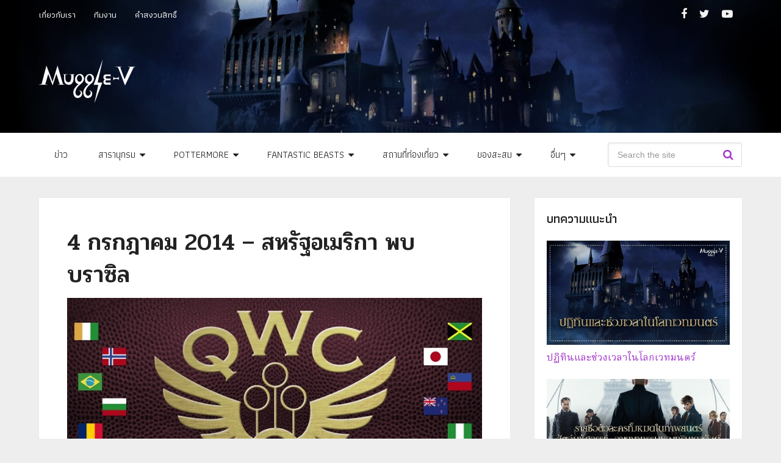

--- FILE ---
content_type: text/html; charset=UTF-8
request_url: https://www.muggle-v.com/10971/
body_size: 16631
content:
<!DOCTYPE html>
<html class="no-js" lang="en-US" prefix="og: https://ogp.me/ns#">

<head itemscope itemtype="http://schema.org/WebSite">
	<meta charset="UTF-8">
	<!-- Always force latest IE rendering engine (even in intranet) & Chrome Frame -->
	<!--[if IE ]>
	<meta http-equiv="X-UA-Compatible" content="IE=edge,chrome=1">
	<![endif]-->
	<link rel="profile" href="https://gmpg.org/xfn/11" />
	
					<link rel="icon" href="https://www.muggle-v.com/wp-content/uploads/2018/10/mugglevfavicon.jpg" type="image/x-icon" />
		
		
		
					<meta name="viewport" content="width=device-width, initial-scale=1">
			<meta name="apple-mobile-web-app-capable" content="yes">
			<meta name="apple-mobile-web-app-status-bar-style" content="black">
		
									<link rel="prefetch" href="https://www.muggle-v.com">
				<link rel="prerender" href="https://www.muggle-v.com">
					
		<meta itemprop="name" content="Muggle-V" />

													<link rel="pingback" href="https://www.muggle-v.com/xmlrpc.php" />
		<style>img:is([sizes="auto" i], [sizes^="auto," i]) { contain-intrinsic-size: 3000px 1500px }</style>
	<script type="text/javascript">document.documentElement.className = document.documentElement.className.replace( /\bno-js\b/,'js' );</script>
<!-- Search Engine Optimization by Rank Math - https://rankmath.com/ -->
<title>4 กรกฎาคม 2014 - สหรัฐอเมริกา พบ บราซิล | Muggle-V</title>
<link crossorigin data-rocket-preconnect href="https://connect.facebook.net" rel="preconnect">
<link crossorigin data-rocket-preconnect href="https://fonts.googleapis.com" rel="preconnect">
<link crossorigin data-rocket-preconnect href="https://pagead2.googlesyndication.com" rel="preconnect">
<link data-rocket-preload as="style" href="https://fonts.googleapis.com/css?family=Noto%20Serif%20Thai%3A300%7CNoto%20Serif%20Thai%3Anormal%7CRoboto%20Slab%3Anormal%7CAthiti%3A500%7CAthiti%3Anormal%7CPridi%3A500%7CAthiti%3A600%7CRaleway%3A500%7CPridi%3Anormal&#038;subset=latin&#038;display=swap" rel="preload">
<link href="https://fonts.googleapis.com/css?family=Noto%20Serif%20Thai%3A300%7CNoto%20Serif%20Thai%3Anormal%7CRoboto%20Slab%3Anormal%7CAthiti%3A500%7CAthiti%3Anormal%7CPridi%3A500%7CAthiti%3A600%7CRaleway%3A500%7CPridi%3Anormal&#038;subset=latin&#038;display=swap" media="print" onload="this.media=&#039;all&#039;" rel="stylesheet">
<noscript><link rel="stylesheet" href="https://fonts.googleapis.com/css?family=Noto%20Serif%20Thai%3A300%7CNoto%20Serif%20Thai%3Anormal%7CRoboto%20Slab%3Anormal%7CAthiti%3A500%7CAthiti%3Anormal%7CPridi%3A500%7CAthiti%3A600%7CRaleway%3A500%7CPridi%3Anormal&#038;subset=latin&#038;display=swap"></noscript><link rel="preload" data-rocket-preload as="image" href="https://www.muggle-v.com/wp-content/uploads/2024/11/21.jpg" fetchpriority="high">
<meta name="description" content="จินนี่ พอตเตอร์ นักข่าวควิดดิชประจำเดลี่พรอเฟ็ต รายงานจากทะเลทรายปาตาโกเนีย"/>
<meta name="robots" content="follow, index, max-snippet:-1, max-video-preview:-1, max-image-preview:large"/>
<link rel="canonical" href="https://www.muggle-v.com/10971/" />
<meta property="og:locale" content="en_US" />
<meta property="og:type" content="article" />
<meta property="og:title" content="4 กรกฎาคม 2014 - สหรัฐอเมริกา พบ บราซิล | Muggle-V" />
<meta property="og:description" content="จินนี่ พอตเตอร์ นักข่าวควิดดิชประจำเดลี่พรอเฟ็ต รายงานจากทะเลทรายปาตาโกเนีย" />
<meta property="og:url" content="https://www.muggle-v.com/10971/" />
<meta property="og:site_name" content="Muggle-V" />
<meta property="article:publisher" content="https://www.facebook.com/mugglev/" />
<meta property="article:tag" content="pottermore" />
<meta property="article:tag" content="ควิดดิชเวิลด์คัพ" />
<meta property="article:tag" content="เดลี่พรอเฟ็ต" />
<meta property="article:section" content="Pottermore แปลไทย" />
<meta property="og:updated_time" content="2018-10-16T10:15:59+07:00" />
<meta property="og:image" content="https://www.muggle-v.com/wp-content/uploads/2016/03/quidditchworldcup2014.jpg" />
<meta property="og:image:secure_url" content="https://www.muggle-v.com/wp-content/uploads/2016/03/quidditchworldcup2014.jpg" />
<meta property="og:image:width" content="778" />
<meta property="og:image:height" content="445" />
<meta property="og:image:alt" content="4 กรกฎาคม 2014 &#8211; สหรัฐอเมริกา พบ บราซิล" />
<meta property="og:image:type" content="image/jpeg" />
<meta property="article:published_time" content="2016-03-01T13:12:06+07:00" />
<meta property="article:modified_time" content="2018-10-16T10:15:59+07:00" />
<meta name="twitter:card" content="summary_large_image" />
<meta name="twitter:title" content="4 กรกฎาคม 2014 - สหรัฐอเมริกา พบ บราซิล | Muggle-V" />
<meta name="twitter:description" content="จินนี่ พอตเตอร์ นักข่าวควิดดิชประจำเดลี่พรอเฟ็ต รายงานจากทะเลทรายปาตาโกเนีย" />
<meta name="twitter:site" content="@MuggleVHPThai" />
<meta name="twitter:creator" content="@MuggleVHPThai" />
<meta name="twitter:image" content="https://www.muggle-v.com/wp-content/uploads/2016/03/quidditchworldcup2014.jpg" />
<meta name="twitter:label1" content="Written by" />
<meta name="twitter:data1" content="Lily Evans Potter" />
<meta name="twitter:label2" content="Time to read" />
<meta name="twitter:data2" content="1 minute" />
<script type="application/ld+json" class="rank-math-schema">{"@context":"https://schema.org","@graph":[{"@type":["EntertainmentBusiness","Organization"],"@id":"https://www.muggle-v.com/#organization","name":"Muggle-V","url":"https://www.muggle-v.com","sameAs":["https://www.facebook.com/mugglev/","https://twitter.com/MuggleVHPThai"],"logo":{"@type":"ImageObject","@id":"https://www.muggle-v.com/#logo","url":"https://www.muggle-v.com/wp-content/uploads/2018/10/muggle-v-logo.png","contentUrl":"https://www.muggle-v.com/wp-content/uploads/2018/10/muggle-v-logo.png","caption":"Muggle-V","inLanguage":"en-US","width":"145","height":"62"},"openingHours":["Monday,Tuesday,Wednesday,Thursday,Friday,Saturday,Sunday 09:00-17:00"],"image":{"@id":"https://www.muggle-v.com/#logo"}},{"@type":"WebSite","@id":"https://www.muggle-v.com/#website","url":"https://www.muggle-v.com","name":"Muggle-V","publisher":{"@id":"https://www.muggle-v.com/#organization"},"inLanguage":"en-US"},{"@type":"ImageObject","@id":"https://www.muggle-v.com/wp-content/uploads/2016/03/quidditchworldcup2014.jpg","url":"https://www.muggle-v.com/wp-content/uploads/2016/03/quidditchworldcup2014.jpg","width":"778","height":"445","inLanguage":"en-US"},{"@type":"WebPage","@id":"https://www.muggle-v.com/10971/#webpage","url":"https://www.muggle-v.com/10971/","name":"4 \u0e01\u0e23\u0e01\u0e0e\u0e32\u0e04\u0e21 2014 - \u0e2a\u0e2b\u0e23\u0e31\u0e10\u0e2d\u0e40\u0e21\u0e23\u0e34\u0e01\u0e32 \u0e1e\u0e1a \u0e1a\u0e23\u0e32\u0e0b\u0e34\u0e25 | Muggle-V","datePublished":"2016-03-01T13:12:06+07:00","dateModified":"2018-10-16T10:15:59+07:00","isPartOf":{"@id":"https://www.muggle-v.com/#website"},"primaryImageOfPage":{"@id":"https://www.muggle-v.com/wp-content/uploads/2016/03/quidditchworldcup2014.jpg"},"inLanguage":"en-US"},{"@type":"Person","@id":"https://www.muggle-v.com/author/lily-evans-potter/","name":"Lily Evans Potter","url":"https://www.muggle-v.com/author/lily-evans-potter/","image":{"@type":"ImageObject","@id":"https://secure.gravatar.com/avatar/4e00c2de5879f3d50aa80d77bd29e13be0d8ea9a7bb87a32c4248b36e42c2948?s=96&amp;d=mm&amp;r=pg","url":"https://secure.gravatar.com/avatar/4e00c2de5879f3d50aa80d77bd29e13be0d8ea9a7bb87a32c4248b36e42c2948?s=96&amp;d=mm&amp;r=pg","caption":"Lily Evans Potter","inLanguage":"en-US"},"worksFor":{"@id":"https://www.muggle-v.com/#organization"}},{"@type":"BlogPosting","headline":"4 \u0e01\u0e23\u0e01\u0e0e\u0e32\u0e04\u0e21 2014 - \u0e2a\u0e2b\u0e23\u0e31\u0e10\u0e2d\u0e40\u0e21\u0e23\u0e34\u0e01\u0e32 \u0e1e\u0e1a \u0e1a\u0e23\u0e32\u0e0b\u0e34\u0e25","datePublished":"2016-03-01T13:12:06+07:00","dateModified":"2018-10-16T10:15:59+07:00","author":{"@id":"https://www.muggle-v.com/author/lily-evans-potter/","name":"Lily Evans Potter"},"publisher":{"@id":"https://www.muggle-v.com/#organization"},"description":"\u0e08\u0e34\u0e19\u0e19\u0e35\u0e48 \u0e1e\u0e2d\u0e15\u0e40\u0e15\u0e2d\u0e23\u0e4c \u0e19\u0e31\u0e01\u0e02\u0e48\u0e32\u0e27\u0e04\u0e27\u0e34\u0e14\u0e14\u0e34\u0e0a\u0e1b\u0e23\u0e30\u0e08\u0e33\u0e40\u0e14\u0e25\u0e35\u0e48\u0e1e\u0e23\u0e2d\u0e40\u0e1f\u0e47\u0e15 \u0e23\u0e32\u0e22\u0e07\u0e32\u0e19\u0e08\u0e32\u0e01\u0e17\u0e30\u0e40\u0e25\u0e17\u0e23\u0e32\u0e22\u0e1b\u0e32\u0e15\u0e32\u0e42\u0e01\u0e40\u0e19\u0e35\u0e22","name":"4 \u0e01\u0e23\u0e01\u0e0e\u0e32\u0e04\u0e21 2014 - \u0e2a\u0e2b\u0e23\u0e31\u0e10\u0e2d\u0e40\u0e21\u0e23\u0e34\u0e01\u0e32 \u0e1e\u0e1a \u0e1a\u0e23\u0e32\u0e0b\u0e34\u0e25","@id":"https://www.muggle-v.com/10971/#richSnippet","isPartOf":{"@id":"https://www.muggle-v.com/10971/#webpage"},"image":{"@id":"https://www.muggle-v.com/wp-content/uploads/2016/03/quidditchworldcup2014.jpg"},"inLanguage":"en-US","mainEntityOfPage":{"@id":"https://www.muggle-v.com/10971/#webpage"}}]}</script>
<!-- /Rank Math WordPress SEO plugin -->

<link href='https://fonts.gstatic.com' crossorigin rel='preconnect' />
<link rel="alternate" type="application/rss+xml" title="Muggle-V &raquo; Feed" href="https://www.muggle-v.com/feed/" />
<style id='wp-emoji-styles-inline-css' type='text/css'>

	img.wp-smiley, img.emoji {
		display: inline !important;
		border: none !important;
		box-shadow: none !important;
		height: 1em !important;
		width: 1em !important;
		margin: 0 0.07em !important;
		vertical-align: -0.1em !important;
		background: none !important;
		padding: 0 !important;
	}
</style>
<link rel='stylesheet' id='wp-block-library-css' href='https://www.muggle-v.com/wp-includes/css/dist/block-library/style.min.css' type='text/css' media='all' />
<style id='wp-block-library-theme-inline-css' type='text/css'>
.wp-block-audio :where(figcaption){color:#555;font-size:13px;text-align:center}.is-dark-theme .wp-block-audio :where(figcaption){color:#ffffffa6}.wp-block-audio{margin:0 0 1em}.wp-block-code{border:1px solid #ccc;border-radius:4px;font-family:Menlo,Consolas,monaco,monospace;padding:.8em 1em}.wp-block-embed :where(figcaption){color:#555;font-size:13px;text-align:center}.is-dark-theme .wp-block-embed :where(figcaption){color:#ffffffa6}.wp-block-embed{margin:0 0 1em}.blocks-gallery-caption{color:#555;font-size:13px;text-align:center}.is-dark-theme .blocks-gallery-caption{color:#ffffffa6}:root :where(.wp-block-image figcaption){color:#555;font-size:13px;text-align:center}.is-dark-theme :root :where(.wp-block-image figcaption){color:#ffffffa6}.wp-block-image{margin:0 0 1em}.wp-block-pullquote{border-bottom:4px solid;border-top:4px solid;color:currentColor;margin-bottom:1.75em}.wp-block-pullquote cite,.wp-block-pullquote footer,.wp-block-pullquote__citation{color:currentColor;font-size:.8125em;font-style:normal;text-transform:uppercase}.wp-block-quote{border-left:.25em solid;margin:0 0 1.75em;padding-left:1em}.wp-block-quote cite,.wp-block-quote footer{color:currentColor;font-size:.8125em;font-style:normal;position:relative}.wp-block-quote:where(.has-text-align-right){border-left:none;border-right:.25em solid;padding-left:0;padding-right:1em}.wp-block-quote:where(.has-text-align-center){border:none;padding-left:0}.wp-block-quote.is-large,.wp-block-quote.is-style-large,.wp-block-quote:where(.is-style-plain){border:none}.wp-block-search .wp-block-search__label{font-weight:700}.wp-block-search__button{border:1px solid #ccc;padding:.375em .625em}:where(.wp-block-group.has-background){padding:1.25em 2.375em}.wp-block-separator.has-css-opacity{opacity:.4}.wp-block-separator{border:none;border-bottom:2px solid;margin-left:auto;margin-right:auto}.wp-block-separator.has-alpha-channel-opacity{opacity:1}.wp-block-separator:not(.is-style-wide):not(.is-style-dots){width:100px}.wp-block-separator.has-background:not(.is-style-dots){border-bottom:none;height:1px}.wp-block-separator.has-background:not(.is-style-wide):not(.is-style-dots){height:2px}.wp-block-table{margin:0 0 1em}.wp-block-table td,.wp-block-table th{word-break:normal}.wp-block-table :where(figcaption){color:#555;font-size:13px;text-align:center}.is-dark-theme .wp-block-table :where(figcaption){color:#ffffffa6}.wp-block-video :where(figcaption){color:#555;font-size:13px;text-align:center}.is-dark-theme .wp-block-video :where(figcaption){color:#ffffffa6}.wp-block-video{margin:0 0 1em}:root :where(.wp-block-template-part.has-background){margin-bottom:0;margin-top:0;padding:1.25em 2.375em}
</style>
<style id='classic-theme-styles-inline-css' type='text/css'>
/*! This file is auto-generated */
.wp-block-button__link{color:#fff;background-color:#32373c;border-radius:9999px;box-shadow:none;text-decoration:none;padding:calc(.667em + 2px) calc(1.333em + 2px);font-size:1.125em}.wp-block-file__button{background:#32373c;color:#fff;text-decoration:none}
</style>
<style id='global-styles-inline-css' type='text/css'>
:root{--wp--preset--aspect-ratio--square: 1;--wp--preset--aspect-ratio--4-3: 4/3;--wp--preset--aspect-ratio--3-4: 3/4;--wp--preset--aspect-ratio--3-2: 3/2;--wp--preset--aspect-ratio--2-3: 2/3;--wp--preset--aspect-ratio--16-9: 16/9;--wp--preset--aspect-ratio--9-16: 9/16;--wp--preset--color--black: #000000;--wp--preset--color--cyan-bluish-gray: #abb8c3;--wp--preset--color--white: #ffffff;--wp--preset--color--pale-pink: #f78da7;--wp--preset--color--vivid-red: #cf2e2e;--wp--preset--color--luminous-vivid-orange: #ff6900;--wp--preset--color--luminous-vivid-amber: #fcb900;--wp--preset--color--light-green-cyan: #7bdcb5;--wp--preset--color--vivid-green-cyan: #00d084;--wp--preset--color--pale-cyan-blue: #8ed1fc;--wp--preset--color--vivid-cyan-blue: #0693e3;--wp--preset--color--vivid-purple: #9b51e0;--wp--preset--gradient--vivid-cyan-blue-to-vivid-purple: linear-gradient(135deg,rgba(6,147,227,1) 0%,rgb(155,81,224) 100%);--wp--preset--gradient--light-green-cyan-to-vivid-green-cyan: linear-gradient(135deg,rgb(122,220,180) 0%,rgb(0,208,130) 100%);--wp--preset--gradient--luminous-vivid-amber-to-luminous-vivid-orange: linear-gradient(135deg,rgba(252,185,0,1) 0%,rgba(255,105,0,1) 100%);--wp--preset--gradient--luminous-vivid-orange-to-vivid-red: linear-gradient(135deg,rgba(255,105,0,1) 0%,rgb(207,46,46) 100%);--wp--preset--gradient--very-light-gray-to-cyan-bluish-gray: linear-gradient(135deg,rgb(238,238,238) 0%,rgb(169,184,195) 100%);--wp--preset--gradient--cool-to-warm-spectrum: linear-gradient(135deg,rgb(74,234,220) 0%,rgb(151,120,209) 20%,rgb(207,42,186) 40%,rgb(238,44,130) 60%,rgb(251,105,98) 80%,rgb(254,248,76) 100%);--wp--preset--gradient--blush-light-purple: linear-gradient(135deg,rgb(255,206,236) 0%,rgb(152,150,240) 100%);--wp--preset--gradient--blush-bordeaux: linear-gradient(135deg,rgb(254,205,165) 0%,rgb(254,45,45) 50%,rgb(107,0,62) 100%);--wp--preset--gradient--luminous-dusk: linear-gradient(135deg,rgb(255,203,112) 0%,rgb(199,81,192) 50%,rgb(65,88,208) 100%);--wp--preset--gradient--pale-ocean: linear-gradient(135deg,rgb(255,245,203) 0%,rgb(182,227,212) 50%,rgb(51,167,181) 100%);--wp--preset--gradient--electric-grass: linear-gradient(135deg,rgb(202,248,128) 0%,rgb(113,206,126) 100%);--wp--preset--gradient--midnight: linear-gradient(135deg,rgb(2,3,129) 0%,rgb(40,116,252) 100%);--wp--preset--font-size--small: 13px;--wp--preset--font-size--medium: 20px;--wp--preset--font-size--large: 36px;--wp--preset--font-size--x-large: 42px;--wp--preset--spacing--20: 0.44rem;--wp--preset--spacing--30: 0.67rem;--wp--preset--spacing--40: 1rem;--wp--preset--spacing--50: 1.5rem;--wp--preset--spacing--60: 2.25rem;--wp--preset--spacing--70: 3.38rem;--wp--preset--spacing--80: 5.06rem;--wp--preset--shadow--natural: 6px 6px 9px rgba(0, 0, 0, 0.2);--wp--preset--shadow--deep: 12px 12px 50px rgba(0, 0, 0, 0.4);--wp--preset--shadow--sharp: 6px 6px 0px rgba(0, 0, 0, 0.2);--wp--preset--shadow--outlined: 6px 6px 0px -3px rgba(255, 255, 255, 1), 6px 6px rgba(0, 0, 0, 1);--wp--preset--shadow--crisp: 6px 6px 0px rgba(0, 0, 0, 1);}:where(.is-layout-flex){gap: 0.5em;}:where(.is-layout-grid){gap: 0.5em;}body .is-layout-flex{display: flex;}.is-layout-flex{flex-wrap: wrap;align-items: center;}.is-layout-flex > :is(*, div){margin: 0;}body .is-layout-grid{display: grid;}.is-layout-grid > :is(*, div){margin: 0;}:where(.wp-block-columns.is-layout-flex){gap: 2em;}:where(.wp-block-columns.is-layout-grid){gap: 2em;}:where(.wp-block-post-template.is-layout-flex){gap: 1.25em;}:where(.wp-block-post-template.is-layout-grid){gap: 1.25em;}.has-black-color{color: var(--wp--preset--color--black) !important;}.has-cyan-bluish-gray-color{color: var(--wp--preset--color--cyan-bluish-gray) !important;}.has-white-color{color: var(--wp--preset--color--white) !important;}.has-pale-pink-color{color: var(--wp--preset--color--pale-pink) !important;}.has-vivid-red-color{color: var(--wp--preset--color--vivid-red) !important;}.has-luminous-vivid-orange-color{color: var(--wp--preset--color--luminous-vivid-orange) !important;}.has-luminous-vivid-amber-color{color: var(--wp--preset--color--luminous-vivid-amber) !important;}.has-light-green-cyan-color{color: var(--wp--preset--color--light-green-cyan) !important;}.has-vivid-green-cyan-color{color: var(--wp--preset--color--vivid-green-cyan) !important;}.has-pale-cyan-blue-color{color: var(--wp--preset--color--pale-cyan-blue) !important;}.has-vivid-cyan-blue-color{color: var(--wp--preset--color--vivid-cyan-blue) !important;}.has-vivid-purple-color{color: var(--wp--preset--color--vivid-purple) !important;}.has-black-background-color{background-color: var(--wp--preset--color--black) !important;}.has-cyan-bluish-gray-background-color{background-color: var(--wp--preset--color--cyan-bluish-gray) !important;}.has-white-background-color{background-color: var(--wp--preset--color--white) !important;}.has-pale-pink-background-color{background-color: var(--wp--preset--color--pale-pink) !important;}.has-vivid-red-background-color{background-color: var(--wp--preset--color--vivid-red) !important;}.has-luminous-vivid-orange-background-color{background-color: var(--wp--preset--color--luminous-vivid-orange) !important;}.has-luminous-vivid-amber-background-color{background-color: var(--wp--preset--color--luminous-vivid-amber) !important;}.has-light-green-cyan-background-color{background-color: var(--wp--preset--color--light-green-cyan) !important;}.has-vivid-green-cyan-background-color{background-color: var(--wp--preset--color--vivid-green-cyan) !important;}.has-pale-cyan-blue-background-color{background-color: var(--wp--preset--color--pale-cyan-blue) !important;}.has-vivid-cyan-blue-background-color{background-color: var(--wp--preset--color--vivid-cyan-blue) !important;}.has-vivid-purple-background-color{background-color: var(--wp--preset--color--vivid-purple) !important;}.has-black-border-color{border-color: var(--wp--preset--color--black) !important;}.has-cyan-bluish-gray-border-color{border-color: var(--wp--preset--color--cyan-bluish-gray) !important;}.has-white-border-color{border-color: var(--wp--preset--color--white) !important;}.has-pale-pink-border-color{border-color: var(--wp--preset--color--pale-pink) !important;}.has-vivid-red-border-color{border-color: var(--wp--preset--color--vivid-red) !important;}.has-luminous-vivid-orange-border-color{border-color: var(--wp--preset--color--luminous-vivid-orange) !important;}.has-luminous-vivid-amber-border-color{border-color: var(--wp--preset--color--luminous-vivid-amber) !important;}.has-light-green-cyan-border-color{border-color: var(--wp--preset--color--light-green-cyan) !important;}.has-vivid-green-cyan-border-color{border-color: var(--wp--preset--color--vivid-green-cyan) !important;}.has-pale-cyan-blue-border-color{border-color: var(--wp--preset--color--pale-cyan-blue) !important;}.has-vivid-cyan-blue-border-color{border-color: var(--wp--preset--color--vivid-cyan-blue) !important;}.has-vivid-purple-border-color{border-color: var(--wp--preset--color--vivid-purple) !important;}.has-vivid-cyan-blue-to-vivid-purple-gradient-background{background: var(--wp--preset--gradient--vivid-cyan-blue-to-vivid-purple) !important;}.has-light-green-cyan-to-vivid-green-cyan-gradient-background{background: var(--wp--preset--gradient--light-green-cyan-to-vivid-green-cyan) !important;}.has-luminous-vivid-amber-to-luminous-vivid-orange-gradient-background{background: var(--wp--preset--gradient--luminous-vivid-amber-to-luminous-vivid-orange) !important;}.has-luminous-vivid-orange-to-vivid-red-gradient-background{background: var(--wp--preset--gradient--luminous-vivid-orange-to-vivid-red) !important;}.has-very-light-gray-to-cyan-bluish-gray-gradient-background{background: var(--wp--preset--gradient--very-light-gray-to-cyan-bluish-gray) !important;}.has-cool-to-warm-spectrum-gradient-background{background: var(--wp--preset--gradient--cool-to-warm-spectrum) !important;}.has-blush-light-purple-gradient-background{background: var(--wp--preset--gradient--blush-light-purple) !important;}.has-blush-bordeaux-gradient-background{background: var(--wp--preset--gradient--blush-bordeaux) !important;}.has-luminous-dusk-gradient-background{background: var(--wp--preset--gradient--luminous-dusk) !important;}.has-pale-ocean-gradient-background{background: var(--wp--preset--gradient--pale-ocean) !important;}.has-electric-grass-gradient-background{background: var(--wp--preset--gradient--electric-grass) !important;}.has-midnight-gradient-background{background: var(--wp--preset--gradient--midnight) !important;}.has-small-font-size{font-size: var(--wp--preset--font-size--small) !important;}.has-medium-font-size{font-size: var(--wp--preset--font-size--medium) !important;}.has-large-font-size{font-size: var(--wp--preset--font-size--large) !important;}.has-x-large-font-size{font-size: var(--wp--preset--font-size--x-large) !important;}
:where(.wp-block-post-template.is-layout-flex){gap: 1.25em;}:where(.wp-block-post-template.is-layout-grid){gap: 1.25em;}
:where(.wp-block-columns.is-layout-flex){gap: 2em;}:where(.wp-block-columns.is-layout-grid){gap: 2em;}
:root :where(.wp-block-pullquote){font-size: 1.5em;line-height: 1.6;}
</style>
<link data-minify="1" rel='stylesheet' id='tablepress-default-css' href='https://www.muggle-v.com/wp-content/cache/min/1/wp-content/plugins/tablepress/css/build/default.css?ver=1761996344' type='text/css' media='all' />
<link data-minify="1" rel='stylesheet' id='schema-stylesheet-css' href='https://www.muggle-v.com/wp-content/cache/min/1/wp-content/themes/mts_schema/style.css?ver=1761996344' type='text/css' media='all' />
<style id='schema-stylesheet-inline-css' type='text/css'>

		body {background-color:#eeeeee;}
		.main-header.regular_header, .regular_header #primary-navigation .navigation ul ul li {background-color:#f9f6f0;background-image:url( https://www.muggle-v.com/wp-content/uploads/2024/11/21.jpg );background-attachment:scroll;background-position:center center;background-size:cover;}
		.main-header.logo_in_nav_header, .logo_in_nav_header #primary-navigation .navigation ul ul li {background-color:#ffffff;}
		body {background-color:#eeeeee;}
		.pace .pace-progress, #mobile-menu-wrapper ul li a:hover, .pagination .page-numbers.current, .pagination a:hover, .single .pagination a:hover .current { background: #a538ca; }
		.postauthor h5, .textwidget a, .pnavigation2 a, .sidebar.c-4-12 a:hover, footer .widget li a:hover, .sidebar.c-4-12 a:hover, .reply a, .title a:hover, .post-info a:hover, .widget .thecomment, #tabber .inside li a:hover, .readMore a:hover, .fn a, a, a:hover, #secondary-navigation .navigation ul li a:hover, .readMore a, #primary-navigation a:hover, #secondary-navigation .navigation ul .current-menu-item a, .widget .wp_review_tab_widget_content a, .sidebar .wpt_widget_content a { color:#a538ca; }
		a#pull, #commentform input#submit, #mtscontact_submit, .mts-subscribe input[type='submit'], .widget_product_search input[type='submit'], #move-to-top:hover, .currenttext, .pagination a:hover, .pagination .nav-previous a:hover, .pagination .nav-next a:hover, #load-posts a:hover, .single .pagination a:hover .currenttext, .single .pagination > .current .currenttext, #tabber ul.tabs li a.selected, .tagcloud a, .wp-block-tag-cloud a, .navigation ul .sfHover a, .woocommerce a.button, .woocommerce-page a.button, .woocommerce button.button, .woocommerce-page button.button, .woocommerce input.button, .woocommerce-page input.button, .woocommerce #respond input#submit, .woocommerce-page #respond input#submit, .woocommerce #content input.button, .woocommerce-page #content input.button, .woocommerce .bypostauthor:after, #searchsubmit, .woocommerce nav.woocommerce-pagination ul li span.current, .woocommerce-page nav.woocommerce-pagination ul li span.current, .woocommerce #content nav.woocommerce-pagination ul li span.current, .woocommerce-page #content nav.woocommerce-pagination ul li span.current, .woocommerce nav.woocommerce-pagination ul li a:hover, .woocommerce-page nav.woocommerce-pagination ul li a:hover, .woocommerce #content nav.woocommerce-pagination ul li a:hover, .woocommerce-page #content nav.woocommerce-pagination ul li a:hover, .woocommerce nav.woocommerce-pagination ul li a:focus, .woocommerce-page nav.woocommerce-pagination ul li a:focus, .woocommerce #content nav.woocommerce-pagination ul li a:focus, .woocommerce-page #content nav.woocommerce-pagination ul li a:focus, .woocommerce a.button, .woocommerce-page a.button, .woocommerce button.button, .woocommerce-page button.button, .woocommerce input.button, .woocommerce-page input.button, .woocommerce #respond input#submit, .woocommerce-page #respond input#submit, .woocommerce #content input.button, .woocommerce-page #content input.button, .latestPost-review-wrapper, .latestPost .review-type-circle.latestPost-review-wrapper, #wpmm-megamenu .review-total-only, .sbutton, #searchsubmit, .widget .wpt_widget_content #tags-tab-content ul li a, .widget .review-total-only.large-thumb, #add_payment_method .wc-proceed-to-checkout a.checkout-button, .woocommerce-cart .wc-proceed-to-checkout a.checkout-button, .woocommerce-checkout .wc-proceed-to-checkout a.checkout-button, .woocommerce #respond input#submit.alt:hover, .woocommerce a.button.alt:hover, .woocommerce button.button.alt:hover, .woocommerce input.button.alt:hover, .woocommerce #respond input#submit.alt, .woocommerce a.button.alt, .woocommerce button.button.alt, .woocommerce input.button.alt, .woocommerce-account .woocommerce-MyAccount-navigation li.is-active, .woocommerce-product-search button[type='submit'], .woocommerce .woocommerce-widget-layered-nav-dropdown__submit, .wp-block-search .wp-block-search__button { background-color:#a538ca; color: #fff!important; }
		.related-posts .title a:hover, .latestPost .title a { color: #a538ca; }
		.navigation #wpmm-megamenu .wpmm-pagination a { background-color: #a538ca!important; }
		#header .sbutton, #secondary-navigation .ajax-search-results li a:hover { color: #a538ca!important; }
		footer {background-color:#222222; }
		
		.copyrights { background-color: #ffffff; }
		.flex-control-thumbs .flex-active{ border-top:3px solid #a538ca;}
		.wpmm-megamenu-showing.wpmm-light-scheme { background-color:#a538ca!important; }
		.regular_header #header {background-color:#ffffff; }
		.logo_in_nav_header #header {background-color:#f0eada; }
		
		.shareit { top: 282px; left: auto; margin: 0 0 0 -135px; width: 90px; position: fixed; padding: 5px; border:none; border-right: 0;}
		.share-item {margin: 2px;} .shareit.modern, .shareit.circular { margin: 0 0 0 -146px }
		
		
		
		
		
	
</style>
<link data-minify="1" rel='stylesheet' id='responsive-css' href='https://www.muggle-v.com/wp-content/cache/min/1/wp-content/themes/mts_schema/css/responsive.css?ver=1761996344' type='text/css' media='all' />
<link data-minify="1" rel='stylesheet' id='magnificPopup-css' href='https://www.muggle-v.com/wp-content/cache/min/1/wp-content/themes/mts_schema/css/magnific-popup.css?ver=1761996347' type='text/css' media='all' />
<link data-minify="1" rel='stylesheet' id='fontawesome-css' href='https://www.muggle-v.com/wp-content/cache/min/1/wp-content/themes/mts_schema/css/font-awesome.min.css?ver=1761996347' type='text/css' media='all' />
<script type="text/javascript" async src="https://www.muggle-v.com/wp-content/plugins/burst-statistics/helpers/timeme/timeme.min.js" id="burst-timeme-js"></script>
<script type="text/javascript" id="burst-js-extra">
/* <![CDATA[ */
var burst = {"tracking":{"isInitialHit":true,"lastUpdateTimestamp":0,"beacon_url":"https:\/\/www.muggle-v.com\/wp-content\/plugins\/burst-statistics\/endpoint.php","ajaxUrl":"https:\/\/www.muggle-v.com\/wp-admin\/admin-ajax.php"},"options":{"cookieless":0,"pageUrl":"https:\/\/www.muggle-v.com\/10971\/","beacon_enabled":1,"do_not_track":0,"enable_turbo_mode":0,"track_url_change":0,"cookie_retention_days":30,"debug":0},"goals":{"completed":[],"scriptUrl":"https:\/\/www.muggle-v.com\/wp-content\/plugins\/burst-statistics\/\/assets\/js\/build\/burst-goals.js?v=1761737654","active":[]},"cache":{"uid":null,"fingerprint":null,"isUserAgent":null,"isDoNotTrack":null,"useCookies":null}};
/* ]]> */
</script>
<script type="text/javascript" async src="https://www.muggle-v.com/wp-content/plugins/burst-statistics/assets/js/build/burst.min.js" id="burst-js"></script>
<script type="text/javascript" src="https://www.muggle-v.com/wp-includes/js/jquery/jquery.min.js" id="jquery-core-js"></script>
<script type="text/javascript" src="https://www.muggle-v.com/wp-includes/js/jquery/jquery-migrate.min.js" id="jquery-migrate-js"></script>
<link rel="https://api.w.org/" href="https://www.muggle-v.com/wp-json/" /><link rel="alternate" title="JSON" type="application/json" href="https://www.muggle-v.com/wp-json/wp/v2/posts/10971" /><link rel="EditURI" type="application/rsd+xml" title="RSD" href="https://www.muggle-v.com/xmlrpc.php?rsd" />
<link rel="alternate" title="oEmbed (JSON)" type="application/json+oembed" href="https://www.muggle-v.com/wp-json/oembed/1.0/embed?url=https%3A%2F%2Fwww.muggle-v.com%2F10971%2F" />
<link rel="alternate" title="oEmbed (XML)" type="text/xml+oembed" href="https://www.muggle-v.com/wp-json/oembed/1.0/embed?url=https%3A%2F%2Fwww.muggle-v.com%2F10971%2F&#038;format=xml" />

<style type="text/css">
.wp-block-quote cite { font-family: 'Noto Serif Thai'; font-weight: 300; font-size: 14px; color: #737373; }
.wp-block-pullquote, .wp-block-quote, .wp-block-pullquote cite { font-family: 'Noto Serif Thai'; font-weight: normal; font-size: 17px; color: #9c6300;margin: 20px;     padding: 12px 20px;;     border-left: 2px solid #fce27c;     border-right: 2px solid #fce27c;  }
#logo a { font-family: 'Roboto Slab'; font-weight: normal; font-size: 32px; color: #222222;text-transform: uppercase; }
#primary-navigation a, .mts-cart { font-family: 'Athiti'; font-weight: 500; font-size: 14px; color: #f2f2f2; }
#secondary-navigation a { font-family: 'Athiti'; font-weight: normal; font-size: 16px; color: #222222;text-transform: uppercase; }
.latestPost .title a { font-family: 'Pridi'; font-weight: 500; font-size: 38px; color: #000000; }
.single-title { font-family: 'Pridi'; font-weight: 500; font-size: 38px; color: #222222; }
body { font-family: Tahoma, Geneva, sans-serif; font-weight: normal; font-size: 17px; color: #444444; }
#sidebar .widget h3 { font-family: 'Athiti'; font-weight: 600; font-size: 20px; color: #222222;text-transform: uppercase; }
#sidebar .widget { font-family: 'Noto Serif Thai'; font-weight: normal; font-size: 16px; color: #444444; }
.footer-widgets h3 { font-family: 'Roboto Slab'; font-weight: normal; font-size: 18px; color: #ffffff;text-transform: uppercase; }
.f-widget a, footer .wpt_widget_content a, footer .wp_review_tab_widget_content a, footer .wpt_tab_widget_content a, footer .widget .wp_review_tab_widget_content a { font-family: 'Raleway'; font-weight: 500; font-size: 16px; color: #999999; }
.footer-widgets, .f-widget .top-posts .comment_num, footer .meta, footer .twitter_time, footer .widget .wpt_widget_content .wpt-postmeta, footer .widget .wpt_comment_content, footer .widget .wpt_excerpt, footer .wp_review_tab_widget_content .wp-review-tab-postmeta, footer .advanced-recent-posts p, footer .popular-posts p, footer .category-posts p { font-family: 'Raleway'; font-weight: 500; font-size: 16px; color: #777777; }
#copyright-note { font-family: 'Raleway'; font-weight: 500; font-size: 14px; color: #7e7d7d; }
h1 { font-family: 'Pridi'; font-weight: 500; font-size: 28px; color: #222222; }
h2 { font-family: 'Pridi'; font-weight: 500; font-size: 24px; color: #222222; }
h3 { font-family: 'Pridi'; font-weight: 500; font-size: 22px; color: #222222; }
h4 { font-family: 'Pridi'; font-weight: 500; font-size: 20px; color: #222222; }
h5 { font-family: 'Pridi'; font-weight: normal; font-size: 18px; color: #222222; }
h6 { font-family: 'Pridi'; font-weight: normal; font-size: 16px; color: #222222; }
</style>
		<style type="text/css" id="wp-custom-css">
			* {
  -webkit-touch-callout: none; /* iOS Safari */
  -webkit-user-select: none; /* Safari */
  -khtml-user-select: none; /* Konqueror HTML */
  -moz-user-select: none; /* Old versions of Firefox */
  -ms-user-select: none; /* Internet Explorer/Edge */
   user-select: none; /* Non-prefixed version, currently supported by Chrome, Opera and Firefox */
}

img .attachment-schema-featured, .size-schema-featured, .wp-post-image {
	width:100%;
	height:auto;
}

article ul li {
  margin: 0 0 14px 0;
}

article ul {
    padding: 0 0 1.571em 1.9em;
    list-style-type: square;
}

.front-view-content {
    display: none;
}

.readMore {
    display: none;
}		</style>
		<style id="rocket-lazyrender-inline-css">[data-wpr-lazyrender] {content-visibility: auto;}</style><meta name="generator" content="WP Rocket 3.19.4" data-wpr-features="wpr_minify_js wpr_preconnect_external_domains wpr_automatic_lazy_rendering wpr_oci wpr_minify_css wpr_desktop" /></head>

<body data-rsssl=1 id="blog" class="wp-singular post-template-default single single-post postid-10971 single-format-aside wp-custom-logo wp-embed-responsive wp-theme-mts_schema main default cslayout" itemscope itemtype="http://schema.org/WebPage" data-burst_id="10971" data-burst_type="post">
	<div  class="main-container">
		
									<header  id="site-header" class="main-header regular_header" role="banner" itemscope itemtype="http://schema.org/WPHeader">
											<div  id="primary-nav">
							<div class="container">
								<div id="primary-navigation" class="primary-navigation" role="navigation" itemscope itemtype="http://schema.org/SiteNavigationElement">
									<nav class="navigation clearfix">
										<ul id="menu-copyright" class="menu clearfix"><li id="menu-item-30782" class="menu-item menu-item-type-post_type menu-item-object-page menu-item-30782"><a href="https://www.muggle-v.com/%e0%b9%80%e0%b8%81%e0%b8%b5%e0%b9%88%e0%b8%a2%e0%b8%a7%e0%b8%81%e0%b8%b1%e0%b8%9a%e0%b9%80%e0%b8%a3%e0%b8%b2/">เกี่ยวกับเรา</a></li>
<li id="menu-item-30780" class="menu-item menu-item-type-post_type menu-item-object-page menu-item-30780"><a href="https://www.muggle-v.com/%e0%b8%97%e0%b8%b5%e0%b8%a1%e0%b8%87%e0%b8%b2%e0%b8%99/">ทีมงาน</a></li>
<li id="menu-item-30781" class="menu-item menu-item-type-post_type menu-item-object-page menu-item-30781"><a href="https://www.muggle-v.com/%e0%b8%84%e0%b8%b3%e0%b8%aa%e0%b8%87%e0%b8%a7%e0%b8%99%e0%b8%aa%e0%b8%b4%e0%b8%97%e0%b8%98%e0%b8%b4%e0%b9%8c/">คำสงวนสิทธิ์</a></li>
</ul>																					<div class="header-social-icons">
																																				<a href="https://www.facebook.com/mugglev" class="header-facebook" target="_blank">
														<span class="fa fa-facebook"></span>
													</a>
																																																<a href="https://x.com/MuggleVHPThai" class="header-twitter" target="_blank">
														<span class="fa fa-twitter"></span>
													</a>
																																																<a href="https://www.youtube.com/@MuggleV" class="header-youtube-play" target="_blank">
														<span class="fa fa-youtube-play"></span>
													</a>
																																		</div>
																													</nav>
								</div>
							</div>
						</div>
												<div  id="regular-header">
							<div class="container">
								<div class="logo-wrap">
																				<h2 id="logo" class="image-logo" itemprop="headline">
												<a href="https://www.muggle-v.com">
													<img src="https://www.muggle-v.com/wp-content/uploads/2024/11/muggle-v-logo-l2-1.png" alt="Muggle-V" width="158" height="72"></a>
											</h2><!-- END #logo -->
																			</div>
																	<div class="widget-header"><script async src="https://pagead2.googlesyndication.com/pagead/js/adsbygoogle.js?client=ca-pub-2714408647713327"
     crossorigin="anonymous"></script>
<!-- top ads -->
<ins class="adsbygoogle"
     style="display:inline-block;width:728px;height:90px"
     data-ad-client="ca-pub-2714408647713327"
     data-ad-slot="6158391650"></ins>
<script>
     (adsbygoogle = window.adsbygoogle || []).push({});
</script></div>
															</div>
						</div>
												<div  id="header">
												<div class="container">
							
							<div id="secondary-navigation" class="secondary-navigation" role="navigation" itemscope itemtype="http://schema.org/SiteNavigationElement">
								<a href="#" id="pull" class="toggle-mobile-menu">Menu</a>
																	<nav class="navigation clearfix mobile-menu-wrapper">
										<ul id="menu-header" class="menu clearfix"><li id="menu-item-1347" class="menu-item menu-item-type-taxonomy menu-item-object-category menu-item-1347"><a href="https://www.muggle-v.com/harrypotternews/">ข่าว</a></li>
<li id="menu-item-31" class="menu-item menu-item-type-taxonomy menu-item-object-category menu-item-has-children menu-item-31"><a title="สารานุกรมแฮร์รี่ พอตเตอร์" href="https://www.muggle-v.com/harrypotterencyclopedia/">สารานุกรม</a>
<ul class="sub-menu">
	<li id="menu-item-28977" class="menu-item menu-item-type-taxonomy menu-item-object-category menu-item-has-children menu-item-28977"><a href="https://www.muggle-v.com/harrypotterencyclopedia/bookshp/">หนังสือ</a>
	<ul class="sub-menu">
		<li id="menu-item-28963" class="menu-item menu-item-type-taxonomy menu-item-object-category menu-item-28963"><a href="https://www.muggle-v.com/harrypotterencyclopedia/bookshp/psbook/">ศิลาอาถรรพ์</a></li>
		<li id="menu-item-28965" class="menu-item menu-item-type-taxonomy menu-item-object-category menu-item-28965"><a href="https://www.muggle-v.com/harrypotterencyclopedia/bookshp/csbook/">ห้องแห่งความลับ</a></li>
		<li id="menu-item-28960" class="menu-item menu-item-type-taxonomy menu-item-object-category menu-item-28960"><a href="https://www.muggle-v.com/harrypotterencyclopedia/bookshp/poabook/">นักโทษแห่งอัซคาบัน</a></li>
		<li id="menu-item-28956" class="menu-item menu-item-type-taxonomy menu-item-object-category menu-item-28956"><a href="https://www.muggle-v.com/harrypotterencyclopedia/bookshp/gofbook/">ถ้วยอัคนี</a></li>
		<li id="menu-item-28962" class="menu-item menu-item-type-taxonomy menu-item-object-category menu-item-28962"><a href="https://www.muggle-v.com/harrypotterencyclopedia/bookshp/ootpbook/">ภาคีนกฟีนิกซ์</a></li>
		<li id="menu-item-28967" class="menu-item menu-item-type-taxonomy menu-item-object-category menu-item-28967"><a href="https://www.muggle-v.com/harrypotterencyclopedia/bookshp/hbpbook/">เจ้าชายเลือดผสม</a></li>
		<li id="menu-item-28966" class="menu-item menu-item-type-taxonomy menu-item-object-category menu-item-28966"><a href="https://www.muggle-v.com/harrypotterencyclopedia/bookshp/dhbook/">เครื่องรางยมทูต</a></li>
		<li id="menu-item-28964" class="menu-item menu-item-type-taxonomy menu-item-object-category menu-item-28964"><a href="https://www.muggle-v.com/harrypotterencyclopedia/bookshp/fantasticbeastsbook/">สัตว์มหัศจรรย์และถิ่นที่อยู่</a></li>
		<li id="menu-item-28955" class="menu-item menu-item-type-taxonomy menu-item-object-category menu-item-28955"><a href="https://www.muggle-v.com/harrypotterencyclopedia/bookshp/quidditchthroughtheagesbook/">ควิดดิชในยุคต่างๆ</a></li>
		<li id="menu-item-28961" class="menu-item menu-item-type-taxonomy menu-item-object-category menu-item-28961"><a href="https://www.muggle-v.com/harrypotterencyclopedia/bookshp/taleofbeedlethabard/">นิทานของบีเดิลยอดกวี</a></li>
	</ul>
</li>
	<li id="menu-item-28971" class="menu-item menu-item-type-taxonomy menu-item-object-category menu-item-has-children menu-item-28971"><a href="https://www.muggle-v.com/harrypotterencyclopedia/movies/">ภาพยนตร์</a>
	<ul class="sub-menu">
		<li id="menu-item-28989" class="menu-item menu-item-type-taxonomy menu-item-object-category menu-item-has-children menu-item-28989"><a href="https://www.muggle-v.com/harrypotterencyclopedia/movies/harrypottermovies/">แฮร์รี่ พอตเตอร์ (ภาพยนตร์)</a>
		<ul class="sub-menu">
			<li id="menu-item-28941" class="menu-item menu-item-type-taxonomy menu-item-object-category menu-item-28941"><a href="https://www.muggle-v.com/harrypotterencyclopedia/movies/harrypottermovies/psmovie/">แฮร์รี่ พอตเตอร์ กับศิลาอาถรรพ์</a></li>
			<li id="menu-item-28942" class="menu-item menu-item-type-taxonomy menu-item-object-category menu-item-28942"><a href="https://www.muggle-v.com/harrypotterencyclopedia/movies/harrypottermovies/csmovie/">แฮร์รี่ พอตเตอร์ กับห้องแห่งความลับ</a></li>
			<li id="menu-item-28939" class="menu-item menu-item-type-taxonomy menu-item-object-category menu-item-28939"><a href="https://www.muggle-v.com/harrypotterencyclopedia/movies/harrypottermovies/poamovie/">แฮร์รี่ พอตเตอร์ กับนักโทษแห่งอัซคาบัน</a></li>
			<li id="menu-item-28938" class="menu-item menu-item-type-taxonomy menu-item-object-category menu-item-28938"><a href="https://www.muggle-v.com/harrypotterencyclopedia/movies/harrypottermovies/gofmovie/">แฮร์รี่ พอตเตอร์ กับถ้วยอัคนี</a></li>
			<li id="menu-item-28940" class="menu-item menu-item-type-taxonomy menu-item-object-category menu-item-28940"><a href="https://www.muggle-v.com/harrypotterencyclopedia/movies/harrypottermovies/ootpmovie/">แฮร์รี่ พอตเตอร์ กับภาคีนกฟีนิกซ์</a></li>
			<li id="menu-item-28945" class="menu-item menu-item-type-taxonomy menu-item-object-category menu-item-28945"><a href="https://www.muggle-v.com/harrypotterencyclopedia/movies/harrypottermovies/hbpmovie/">แฮร์รี่ พอตเตอร์ กับเจ้าชายเลือดผสม</a></li>
			<li id="menu-item-28943" class="menu-item menu-item-type-taxonomy menu-item-object-category menu-item-28943"><a href="https://www.muggle-v.com/harrypotterencyclopedia/movies/harrypottermovies/dh1movie/">แฮร์รี่ พอตเตอร์ กับเครื่องรางยมทูต ภาค 1</a></li>
			<li id="menu-item-28944" class="menu-item menu-item-type-taxonomy menu-item-object-category menu-item-28944"><a href="https://www.muggle-v.com/harrypotterencyclopedia/movies/harrypottermovies/dh2movie/">แฮร์รี่ พอตเตอร์ กับเครื่องรางยมทูต ภาค 2</a></li>
		</ul>
</li>
		<li id="menu-item-28988" class="menu-item menu-item-type-taxonomy menu-item-object-category menu-item-28988"><a href="https://www.muggle-v.com/harrypotterencyclopedia/movies/fantasticbeastsmovie/">สัตว์มหัศจรรย์และถิ่นที่อยู่ (ภาพยนตร์)</a></li>
	</ul>
</li>
	<li id="menu-item-28978" class="menu-item menu-item-type-taxonomy menu-item-object-category menu-item-has-children menu-item-28978"><a href="https://www.muggle-v.com/harrypotterencyclopedia/games/">เกม</a>
	<ul class="sub-menu">
		<li id="menu-item-28954" class="menu-item menu-item-type-taxonomy menu-item-object-category menu-item-28954"><a href="https://www.muggle-v.com/harrypotterencyclopedia/games/bookofspells/">Wonderbook: Book of Spells</a></li>
	</ul>
</li>
	<li id="menu-item-28952" class="menu-item menu-item-type-taxonomy menu-item-object-category menu-item-28952"><a href="https://www.muggle-v.com/harrypotterencyclopedia/harrypotter_characters/">ตัวละคร แฮร์รี่ พอตเตอร์</a></li>
	<li id="menu-item-28951" class="menu-item menu-item-type-taxonomy menu-item-object-category menu-item-28951"><a href="https://www.muggle-v.com/harrypotterencyclopedia/fantasticbeasts-characters/">ตัวละคร สัตว์มหัศจรรย์</a></li>
	<li id="menu-item-28974" class="menu-item menu-item-type-taxonomy menu-item-object-category menu-item-has-children menu-item-28974"><a href="https://www.muggle-v.com/harrypotterencyclopedia/places/">สถานที่</a>
	<ul class="sub-menu">
		<li id="menu-item-28953" class="menu-item menu-item-type-taxonomy menu-item-object-category menu-item-28953"><a href="https://www.muggle-v.com/ministryofmagic/">กระทรวงเวทมนตร์</a></li>
		<li id="menu-item-28959" class="menu-item menu-item-type-taxonomy menu-item-object-category menu-item-28959"><a href="https://www.muggle-v.com/hogwarts/">ฮอกวอตส์</a></li>
		<li id="menu-item-28981" class="menu-item menu-item-type-taxonomy menu-item-object-category menu-item-28981"><a href="https://www.muggle-v.com/harrypotterencyclopedia/places/%e0%b8%a1%e0%b8%b2%e0%b8%84%e0%b8%b9%e0%b8%8b%e0%b8%b2/">มาคูซา</a></li>
	</ul>
</li>
	<li id="menu-item-28947" class="menu-item menu-item-type-taxonomy menu-item-object-category menu-item-28947"><a href="https://www.muggle-v.com/harrypotterencyclopedia/group/">กลุ่มต่างๆ</a></li>
	<li id="menu-item-28950" class="menu-item menu-item-type-taxonomy menu-item-object-category menu-item-has-children menu-item-28950"><a href="https://www.muggle-v.com/harrypotterencyclopedia/timelines/">ช่วงเวลา</a>
	<ul class="sub-menu">
		<li id="menu-item-28987" class="menu-item menu-item-type-taxonomy menu-item-object-category menu-item-28987"><a href="https://www.muggle-v.com/harrypotterencyclopedia/timelines/birthday/">วันเกิด</a></li>
	</ul>
</li>
	<li id="menu-item-28973" class="menu-item menu-item-type-taxonomy menu-item-object-category menu-item-has-children menu-item-28973"><a href="https://www.muggle-v.com/harrypotterencyclopedia/subject/">วิชาความรู้</a>
	<ul class="sub-menu">
		<li id="menu-item-28949" class="menu-item menu-item-type-taxonomy menu-item-object-category menu-item-28949"><a href="https://www.muggle-v.com/harrypotterencyclopedia/spells/">คาถา</a></li>
		<li id="menu-item-28968" class="menu-item menu-item-type-taxonomy menu-item-object-category menu-item-28968"><a href="https://www.muggle-v.com/harrypotterencyclopedia/subject/potions/">น้ำยาเวทมนตร์</a></li>
		<li id="menu-item-28975" class="menu-item menu-item-type-taxonomy menu-item-object-category menu-item-28975"><a href="https://www.muggle-v.com/harrypotterencyclopedia/herbology/">สมุนไพรศาสตร์</a></li>
		<li id="menu-item-28976" class="menu-item menu-item-type-taxonomy menu-item-object-category menu-item-28976"><a href="https://www.muggle-v.com/harrypotterencyclopedia/creature/">สัตว์วิเศษวิทยา</a></li>
		<li id="menu-item-28969" class="menu-item menu-item-type-taxonomy menu-item-object-category menu-item-28969"><a href="https://www.muggle-v.com/harrypotterencyclopedia/subject/%e0%b8%a0%e0%b8%b2%e0%b8%a9%e0%b8%b2/">ภาษา</a></li>
	</ul>
</li>
	<li id="menu-item-28979" class="menu-item menu-item-type-taxonomy menu-item-object-category menu-item-has-children menu-item-28979"><a href="https://www.muggle-v.com/harrypotterencyclopedia/gamesandsports/">เกมและกีฬา</a>
	<ul class="sub-menu">
		<li id="menu-item-28948" class="menu-item menu-item-type-taxonomy menu-item-object-category menu-item-28948"><a href="https://www.muggle-v.com/harrypotterencyclopedia/quidditch/">ควิดดิช</a></li>
	</ul>
</li>
	<li id="menu-item-28972" class="menu-item menu-item-type-taxonomy menu-item-object-category menu-item-has-children menu-item-28972"><a href="https://www.muggle-v.com/harrypotterencyclopedia/items/">วัตถุเวทมนตร์</a>
	<ul class="sub-menu">
		<li id="menu-item-28946" class="menu-item menu-item-type-taxonomy menu-item-object-category menu-item-28946"><a href="https://www.muggle-v.com/harrypotterencyclopedia/items/wandlore/">ไม้กายสิทธิ์</a></li>
		<li id="menu-item-28990" class="menu-item menu-item-type-taxonomy menu-item-object-category menu-item-28990"><a href="https://www.muggle-v.com/harrypotterencyclopedia/books/">หนังสือเวทมนตร์</a></li>
	</ul>
</li>
	<li id="menu-item-28970" class="menu-item menu-item-type-taxonomy menu-item-object-category menu-item-28970"><a href="https://www.muggle-v.com/harrypotterencyclopedia/vehicle/">พาหนะ</a></li>
	<li id="menu-item-28980" class="menu-item menu-item-type-taxonomy menu-item-object-category menu-item-has-children menu-item-28980"><a href="https://www.muggle-v.com/harrypotterencyclopedia/miscellaneous/">เบ็ดเตล็ด</a>
	<ul class="sub-menu">
		<li id="menu-item-28984" class="menu-item menu-item-type-taxonomy menu-item-object-category menu-item-28984"><a href="https://www.muggle-v.com/harrypotterencyclopedia/miscellaneous/blood/">สายเลือด</a></li>
		<li id="menu-item-28986" class="menu-item menu-item-type-taxonomy menu-item-object-category menu-item-28986"><a href="https://www.muggle-v.com/harrypotterencyclopedia/miscellaneous/songandrhyme/">เพลงและกลอน</a></li>
		<li id="menu-item-28982" class="menu-item menu-item-type-taxonomy menu-item-object-category menu-item-28982"><a href="https://www.muggle-v.com/harrypotterencyclopedia/miscellaneous/passwords/">รหัสผ่าน</a></li>
		<li id="menu-item-28985" class="menu-item menu-item-type-taxonomy menu-item-object-category menu-item-28985"><a href="https://www.muggle-v.com/harrypotterencyclopedia/miscellaneous/fooddrink/">อาหารและเครื่องดื่ม</a></li>
		<li id="menu-item-28957" class="menu-item menu-item-type-taxonomy menu-item-object-category menu-item-28957"><a href="https://www.muggle-v.com/harrypotterencyclopedia/miscellaneous/%e0%b8%88%e0%b8%94%e0%b8%ab%e0%b8%a1%e0%b8%b2%e0%b8%a2/">จดหมาย</a></li>
		<li id="menu-item-28983" class="menu-item menu-item-type-taxonomy menu-item-object-category menu-item-28983"><a href="https://www.muggle-v.com/harrypotterencyclopedia/miscellaneous/%e0%b8%a3%e0%b8%b2%e0%b8%87%e0%b8%a7%e0%b8%b1%e0%b8%a5/">รางวัล</a></li>
	</ul>
</li>
	<li id="menu-item-28958" class="menu-item menu-item-type-taxonomy menu-item-object-category menu-item-28958"><a href="https://www.muggle-v.com/harrypotter-features/">บทความพิเศษ</a></li>
</ul>
</li>
<li id="menu-item-39" class="menu-item menu-item-type-taxonomy menu-item-object-category current-post-ancestor menu-item-has-children menu-item-39"><a title="พอตเตอร์มอร์ (Pottermore)" href="https://www.muggle-v.com/pottermore/">Pottermore</a>
<ul class="sub-menu">
	<li id="menu-item-7096" class="menu-item menu-item-type-taxonomy menu-item-object-category current-post-ancestor current-menu-parent current-post-parent menu-item-7096"><a href="https://www.muggle-v.com/pottermore/pottermore-thai/">Pottermore แปลไทย</a></li>
	<li id="menu-item-7102" class="menu-item menu-item-type-taxonomy menu-item-object-category current-post-ancestor current-menu-parent current-post-parent menu-item-7102"><a href="https://www.muggle-v.com/pottermore/dailyprophet/">ควิดดิชเวิลด์คัพ 2014</a></li>
</ul>
</li>
<li id="menu-item-11422" class="menu-item menu-item-type-taxonomy menu-item-object-category menu-item-has-children menu-item-11422"><a href="https://www.muggle-v.com/fantastic-beasts/">Fantastic Beasts</a>
<ul class="sub-menu">
	<li id="menu-item-28993" class="menu-item menu-item-type-taxonomy menu-item-object-category menu-item-28993"><a href="https://www.muggle-v.com/harrypotterencyclopedia/movies/fantasticbeastsmovie/">ข้อมูลน่าสนใจ</a></li>
	<li id="menu-item-28991" class="menu-item menu-item-type-taxonomy menu-item-object-category menu-item-28991"><a href="https://www.muggle-v.com/harrypotterencyclopedia/fantasticbeasts-characters/">ข้อมูลตัวละคร</a></li>
	<li id="menu-item-28992" class="menu-item menu-item-type-taxonomy menu-item-object-category menu-item-28992"><a href="https://www.muggle-v.com/harryphotos/gallerymovies/m-fantasticbeatsalbum/">รวมภาพ</a></li>
</ul>
</li>
<li id="menu-item-277" class="menu-item menu-item-type-taxonomy menu-item-object-category menu-item-has-children menu-item-277"><a href="https://www.muggle-v.com/harrypottertour/">สถานที่ท่องเที่ยว</a>
<ul class="sub-menu">
	<li id="menu-item-7097" class="menu-item menu-item-type-taxonomy menu-item-object-category menu-item-7097"><a href="https://www.muggle-v.com/harrypottertour/locationofharrypotter/">ตามรอยแฮร์รี่ พอตเตอร์</a></li>
	<li id="menu-item-7099" class="menu-item menu-item-type-taxonomy menu-item-object-category menu-item-7099"><a href="https://www.muggle-v.com/harrypottertour/studiotour/">สตูดิโอทัวร์แฮร์รี่ พอตเตอร์</a></li>
	<li id="menu-item-29055" class="menu-item menu-item-type-taxonomy menu-item-object-category menu-item-has-children menu-item-29055"><a href="https://www.muggle-v.com/harrypottertour/wwohp/">สวนสนุกแฮร์รี่ พอตเตอร์</a>
	<ul class="sub-menu">
		<li id="menu-item-29059" class="menu-item menu-item-type-taxonomy menu-item-object-category menu-item-29059"><a href="https://www.muggle-v.com/harrypottertour/wwohp/universalorlando/">Universal Studios Orlando</a></li>
		<li id="menu-item-29058" class="menu-item menu-item-type-taxonomy menu-item-object-category menu-item-29058"><a href="https://www.muggle-v.com/harrypottertour/wwohp/universaljapan/">Universal Studios Japan</a></li>
		<li id="menu-item-29057" class="menu-item menu-item-type-taxonomy menu-item-object-category menu-item-29057"><a href="https://www.muggle-v.com/harrypottertour/wwohp/universalhollywood/">Universal Studios Hollywood</a></li>
		<li id="menu-item-29056" class="menu-item menu-item-type-taxonomy menu-item-object-category menu-item-29056"><a href="https://www.muggle-v.com/harrypottertour/wwohp/universalstudiosbeijing/">Universal Studios Beijing</a></li>
	</ul>
</li>
	<li id="menu-item-7098" class="menu-item menu-item-type-taxonomy menu-item-object-category menu-item-7098"><a href="https://www.muggle-v.com/harrypottertour/harrypotterexhibition/">Harry Potter: The Exhibition</a></li>
</ul>
</li>
<li id="menu-item-15959" class="menu-item menu-item-type-taxonomy menu-item-object-category menu-item-has-children menu-item-15959"><a href="https://www.muggle-v.com/harrypottercollections/">ของสะสม</a>
<ul class="sub-menu">
	<li id="menu-item-16046" class="menu-item menu-item-type-taxonomy menu-item-object-category menu-item-16046"><a href="https://www.muggle-v.com/harrypottercollections/bookcollection/">หนังสือ</a></li>
	<li id="menu-item-16047" class="menu-item menu-item-type-taxonomy menu-item-object-category menu-item-16047"><a href="https://www.muggle-v.com/harrypottercollections/wandcollection/">ไม้กายสิทธิ์</a></li>
</ul>
</li>
<li id="menu-item-124" class="menu-item menu-item-type-custom menu-item-object-custom menu-item-has-children menu-item-124"><a href="#_">อื่นๆ</a>
<ul class="sub-menu">
	<li id="menu-item-35" class="menu-item menu-item-type-taxonomy menu-item-object-category menu-item-35"><a title="J.K.Rowling" href="https://www.muggle-v.com/jkrowling/">เจ.เค.โรว์ลิ่ง</a></li>
	<li id="menu-item-22869" class="menu-item menu-item-type-taxonomy menu-item-object-category menu-item-22869"><a href="https://www.muggle-v.com/harryphotos/">รูปภาพ</a></li>
	<li id="menu-item-12" class="menu-item menu-item-type-custom menu-item-object-custom menu-item-12"><a href="http://www.youtube.com/MuggleV">วิดีโอ</a></li>
	<li id="menu-item-128" class="menu-item menu-item-type-post_type menu-item-object-page menu-item-128"><a href="https://www.muggle-v.com/%e0%b9%80%e0%b8%81%e0%b8%b5%e0%b9%88%e0%b8%a2%e0%b8%a7%e0%b8%81%e0%b8%b1%e0%b8%9a%e0%b9%80%e0%b8%a3%e0%b8%b2/">เกี่ยวกับเรา</a></li>
	<li id="menu-item-440" class="menu-item menu-item-type-post_type menu-item-object-page menu-item-440"><a href="https://www.muggle-v.com/%e0%b8%97%e0%b8%b5%e0%b8%a1%e0%b8%87%e0%b8%b2%e0%b8%99/">ทีมงาน</a></li>
</ul>
</li>
<li class="menu-header-search">
<form method="get" id="searchform" class="search-form" action="https://www.muggle-v.com" _lpchecked="1">
	<fieldset>
		<input type="text" name="s" id="s" value="" placeholder="Search the site"  />
		<button id="search-image" class="sbutton" type="submit" value="Search">Search</button>
	</fieldset>
</form>
</li></ul>									</nav>
															</div>
						</div><!--.container-->
					</div>
					</header>
					

			
<div  id="page" class="single">

	
	<article  class="article clearfix">
		<div id="content_box" >
									<div id="post-10971" class="g post post-10971 type-post status-publish format-aside has-post-thumbnail hentry category-pottermore-thai category-dailyprophet tag-pottermore-2 tag-120 tag-720 post_format-post-format-aside has_thumb">
																	<div class="single_post">
											<header>
																									<h1 class="title single-title entry-title">4 กรกฎาคม 2014 &#8211; สหรัฐอเมริกา พบ บราซิล</h1>
													<img width="612" height="350" src="" class="attachment-schema-featured size-schema-featured wp-post-image" alt="" decoding="async" fetchpriority="high" data-layzr="https://www.muggle-v.com/wp-content/uploads/2016/03/quidditchworldcup2014.jpg" />			<div class="post-info">
								<span class="theauthor"><i class="fa fa-user"></i> <span><a href="https://www.muggle-v.com/author/lily-evans-potter/" title="Posts by Lily Evans Potter" rel="author">Lily Evans Potter</a></span></span>
								<span class="thetime date updated"><i class="fa fa-calendar"></i> <span>01/03/2016</span></span>
								<span class="thecategory"><i class="fa fa-tags"></i> <a href="https://www.muggle-v.com/pottermore/pottermore-thai/" title="View all posts in Pottermore แปลไทย">Pottermore แปลไทย</a>, <a href="https://www.muggle-v.com/pottermore/dailyprophet/" title="View all posts in เดลี่พรอเฟ็ต">เดลี่พรอเฟ็ต</a></span>
							</div>
														</header><!--.headline_area-->
											<div class="post-single-content box mark-links entry-content">
																								<div class="thecontent">
													<p><img decoding="async"  class="aligncenter size-full wp-image-10983" src="data:image/gif,GIF89a%01%00%01%00%80%00%00%00%00%00%FF%FF%FF%21%F9%04%01%00%00%00%00%2C%00%00%00%00%01%00%01%00%00%02%01D%00%3B" data-layzr="https://www.muggle-v.com/wp-content/uploads/2016/02/dailyprohpet-4july.png" alt="dailyprohpet-4july" width="851" height="164" /></p>
<p><em>จินนี่ พอตเตอร์ นักข่าวควิดดิชประจำเดลี่พรอเฟ็ต รายงานจากทะเลทรายปาตาโกเนีย</em></p>
<p>&nbsp;</p>
<h2 style="text-align: center;">สหรัฐอเมริกา 120 – บราซิล 100<br />
(ยังแข่งต่อ)</h2>
<p>&nbsp;</p>
<p>เป็นหนที่ 2 แล้วในการแข่งขันนี้ที่ดูเหมือนว่าเกมจะเล่นยาวตลอดคืน หรือบางทีอาจเลยกว่านั้น</p>
<p>ถ้าจะมีสักคำที่จะสรุปการแข่งรอบรองชนะเลิศนี้ได้จนถึงเดี๋ยวนี้ก็ต้องเป็นคำว่า ‘ปวดประสาท’ การเล่นที่ผิดพลาดไม่ระมัดระวังมีเสียเรี่ยราดไปหมดในแมตช์ ไม่ต้องสงสัยเลยว่าสิทธิ์ในการเข้ารอบสุดท้ายนั้นสำคัญมากขนาดไหนสำหรับทั้งสองทีม ทีมสหรัฐอเมริกาไต่อันดับสูงขึ้นมาเรื่อย ๆ ในการแข่งขันกว่าที่เคยทำได้มาก่อนหน้านี้ ถือได้ว่าปี 2014 วิวัฒนาการของทีมเป็นที่หมายตาในฐานะกำลังสำคัญในกีฬานี้ ในขณะที่ทีมบราซิล ทีมที่ครั้งหนึ่งเคยยิ่งใหญ่หลังเสียสูญกับแนวทางตัวเองในช่วงหลายปีที่ผ่านมา ก็กำลังสู้สุดใจขาดดิ้นเพื่อเข้ารอบสุดท้าย นับตั้งแต่ครั้งแรกเมื่อปี 1982 การเดิมพันนั้นสูงและบางทีก็ไม่น่าแปลกใจเลยถ้าผู้เล่นจะมีอาการกดดันให้เห็น</p>
<p>จนถึงตอนนี้พวกเราได้เห็นลูกควัฟเฟิลหล่นกันเป็นว่าเล่นกว่าแมตช์ใด ๆ เชสเซอร์สหรัฐอเมริกา เมอร์ซี วาร์ดเวลล์ (Mercy Wardwell) ออกจะท้อแท้กับความเงอะงะรอบ 5 ของเธอ จนถึงขั้นเอาหัวโขกกับด้ามไม้กวาดของเธอเองซ้ำแล้วซ้ำเล่า กระทั่งซีกเกอร์ ดาเรียส สแมกแฮมเมอร์ (Darius Smackhammer) เข้ามาคุมสถานการณ์ อย่างไรก็ดีวาร์ดเวลล์ก็ไม่ได้พลาดอยู่คนเดียว แม้กระทั่งเฟอร์นันโด ดิแอซ (Fernando Diaz) และอเลฮานดรา อลอนโซ (Alejandra Alonso) 2 ผู้เล่นชั้นยอดของทีมบราซิลก็ยังทำลูกควัฟเฟิลเลื่อนหลุดผ่านนิ้วมือพวกเขาไปได้ถึง 2 หน</p>
<p>ลูกบลัดเจอร์ที่ตีพลาดหลายหนทำให้พวกเพื่อนร่วมทีมของพวกบีตเตอร์เองนั้นได้รับบาดเจ็บ เมื่อลูคัส พิกเคอรี่ (Lucas Picquery) ตีส่งลูกบลัดเจอร์อัดเข้าหน้าคีปเปอร์ ซูซาน แบลนช์เฟลาเวอร์ (Susan Blancheflower) ในชั่วโมงที่ 4 ของเกม แบลนช์เฟลาเวอร์ก็ทำเรื่องที่เสี่ยงเจ็บตัวยิ่งกว่า โดยพยายามกระโจนไปยังไม้กวาดของพิกเคอรี่เพียงเพื่อจะเกรี้ยวกราดว่าเธอไม่พอใจเขามาก กรรมการผู้ตัดสินต้องเข้ามาเตือน เมื่อแบลนช์เฟลาเวอร์พลาดท่าเอาเสียง่าย ๆ จากการที่เธอออกมาไกลเกินจากเขตวงกลมทำคะแนน ส่งผลให้อลอนโซบินผ่านฉิวเข้าไปทำคะแนนให้บราซิลนำได้ 10 แต้ม แม้จะไม่ได้นานนักก็ตาม เคว็นติน โควัลสกี้ (Quentin Kowalski) ทำคะแนนไปได้ 2 หนขณะที่ฟ้าเริ่มมืดลง ช่วยให้สหรัฐอเมริกานำอยู่ในระยะที่ยังไม่สู้จะปลอดภัยนัก</p>

			<script type="text/javascript">
			jQuery(document).ready(function( $) {
				$.post( 'https://www.muggle-v.com/wp-admin/admin-ajax.php', {action: 'mts_view_count', id: '10971'});
			});
			</script>												</div>

																										<div class="bottomad">
															<script async src="https://pagead2.googlesyndication.com/pagead/js/adsbygoogle.js?client=ca-pub-2714408647713327"
     crossorigin="anonymous"></script>
<!-- top ads -->
<ins class="adsbygoogle"
     style="display:inline-block;width:728px;height:90px"
     data-ad-client="ca-pub-2714408647713327"
     data-ad-slot="6158391650"></ins>
<script>
     (adsbygoogle = window.adsbygoogle || []).push({});
</script>														</div>
														<div class="shareit floating circular">				<!-- Facebook -->
				<span class="custom-share-item custom-facebooksharebtn">
					<a href="//www.facebook.com/share.php?m2w&s=100&p[url]=https%3A%2F%2Fwww.muggle-v.com%2F10971%2F&p[images][0]=https%3A%2F%2Fwww.muggle-v.com%2Fwp-content%2Fuploads%2F2016%2F03%2Fquidditchworldcup2014.jpg&p[title]=4%20%E0%B8%81%E0%B8%A3%E0%B8%81%E0%B8%8E%E0%B8%B2%E0%B8%84%E0%B8%A1%202014%20%26%238211%3B%20%E0%B8%AA%E0%B8%AB%E0%B8%A3%E0%B8%B1%E0%B8%90%E0%B8%AD%E0%B9%80%E0%B8%A1%E0%B8%A3%E0%B8%B4%E0%B8%81%E0%B8%B2%20%E0%B8%9E%E0%B8%9A%20%E0%B8%9A%E0%B8%A3%E0%B8%B2%E0%B8%8B%E0%B8%B4%E0%B8%A5&u=https%3A%2F%2Fwww.muggle-v.com%2F10971%2F&t=4%20%E0%B8%81%E0%B8%A3%E0%B8%81%E0%B8%8E%E0%B8%B2%E0%B8%84%E0%B8%A1%202014%20%26%238211%3B%20%E0%B8%AA%E0%B8%AB%E0%B8%A3%E0%B8%B1%E0%B8%90%E0%B8%AD%E0%B9%80%E0%B8%A1%E0%B8%A3%E0%B8%B4%E0%B8%81%E0%B8%B2%20%E0%B8%9E%E0%B8%9A%20%E0%B8%9A%E0%B8%A3%E0%B8%B2%E0%B8%8B%E0%B8%B4%E0%B8%A5" class="facebook" onclick="javascript:window.open(this.href, '', 'menubar=no,toolbar=no,resizable=yes,scrollbars=yes,height=600,width=600');return false;"><span class="icon"><i class="fa fa-facebook"></i></span><span class="social-text">Share</span></a>
				</span>
								<!-- Facebook -->
				<span class="custom-share-item facebookbtn">
					<div id="fb-root"></div>
					<div class="fb-like" data-send="false" data-layout="button_count" data-width="150" data-show-faces="false"></div>
				</span>
								<!-- Twitter -->
				<span class="custom-share-item custom-twitterbutton">
										<a href="https://twitter.com/intent/tweet?original_referer=https%3A%2F%2Fwww.muggle-v.com%2F10971%2F&text=4 กรกฎาคม 2014 &#8211; สหรัฐอเมริกา พบ บราซิล&url=https%3A%2F%2Fwww.muggle-v.com%2F10971%2F&via=@MuggleVHPThai" onclick="javascript:window.open(this.href, '', 'menubar=no,toolbar=no,resizable=yes,scrollbars=yes,height=600,width=600');return false;"><span class="icon"><i class="fa fa-twitter"></i></span><span class="social-text">Tweet</span></a>
				</span>
								<span class="custom-share-item custom-pinbtn">
					<a href="http://pinterest.com/pin/create/button/?url=https%3A%2F%2Fwww.muggle-v.com%2F10971%2F&schema=Array&description=4 กรกฎาคม 2014 &#8211; สหรัฐอเมริกา พบ บราซิล" class="pinterest" onclick="javascript:window.open(this.href, '', 'menubar=no,toolbar=no,resizable=yes,scrollbars=yes,height=600,width=600');return false;">	<span class="icon"><i class="fa fa-pinterest"></i></span><span class="social-text">Pin it</span></a>
				</span>
				</div>											</div><!--.post-single-content-->
										</div><!--.single_post-->
										<div class="related-posts"><h4>Related Posts</h4><div class="clear">					<article class="latestPost excerpt ">
													<a href="https://www.muggle-v.com/843/" title="แผนที่ตัวกวน (The Marauder&#8217;s Map)" id="featured-thumbnail">
								<div class="featured-thumbnail"><img width="211" height="121" src="" class="attachment-schema-related size-schema-related wp-post-image" alt="แผนที่ตัวกวน (The Marauder&#8217;s Map)" title="แผนที่ตัวกวน (The Marauder&#8217;s Map)" loading="lazy" decoding="async" data-layzr="https://www.muggle-v.com/wp-content/uploads/2013/04/the-marauders-map.jpg" /></div>							</a>
												<header>
							<h2 class="title front-view-title"><a href="https://www.muggle-v.com/843/" title="แผนที่ตัวกวน (The Marauder&#8217;s Map)">แผนที่ตัวกวน (The Marauder&#8217;s Map)</a></h2>
						</header>
					</article><!--.post.excerpt-->
										<article class="latestPost excerpt ">
													<a href="https://www.muggle-v.com/638/" title="รถไฟสายด่วนฮอกวอตส์ (The Hogwarts Express)" id="featured-thumbnail">
								<div class="featured-thumbnail"><img width="211" height="121" src="" class="attachment-schema-related size-schema-related wp-post-image" alt="รถไฟสายด่วนฮอกวอตส์ (The Hogwarts Express)" title="รถไฟสายด่วนฮอกวอตส์ (The Hogwarts Express)" loading="lazy" decoding="async" data-layzr="https://www.muggle-v.com/wp-content/uploads/2012/11/hogwarts-express.jpg" /></div>							</a>
												<header>
							<h2 class="title front-view-title"><a href="https://www.muggle-v.com/638/" title="รถไฟสายด่วนฮอกวอตส์ (The Hogwarts Express)">รถไฟสายด่วนฮอกวอตส์ (The Hogwarts Express)</a></h2>
						</header>
					</article><!--.post.excerpt-->
										<article class="latestPost excerpt last">
													<a href="https://www.muggle-v.com/5158/" title="อินเฟอไร (Inferi)" id="featured-thumbnail">
								<div class="featured-thumbnail"><img width="211" height="110" src="" class="attachment-schema-related size-schema-related wp-post-image" alt="อินเฟอไร (Inferi)" title="อินเฟอไร (Inferi)" loading="lazy" decoding="async" data-layzr="https://www.muggle-v.com/wp-content/uploads/2014/12/inferi.jpg" /></div>							</a>
												<header>
							<h2 class="title front-view-title"><a href="https://www.muggle-v.com/5158/" title="อินเฟอไร (Inferi)">อินเฟอไร (Inferi)</a></h2>
						</header>
					</article><!--.post.excerpt-->
					</div></div><div class="tags"><span class="tagtext">Tags:</span><a href="https://www.muggle-v.com/tag/pottermore-2/" rel="tag">pottermore</a>, <a href="https://www.muggle-v.com/tag/%e0%b8%84%e0%b8%a7%e0%b8%b4%e0%b8%94%e0%b8%94%e0%b8%b4%e0%b8%8a%e0%b9%80%e0%b8%a7%e0%b8%b4%e0%b8%a5%e0%b8%94%e0%b9%8c%e0%b8%84%e0%b8%b1%e0%b8%9e/" rel="tag">ควิดดิชเวิลด์คัพ</a>, <a href="https://www.muggle-v.com/tag/%e0%b9%80%e0%b8%94%e0%b8%a5%e0%b8%b5%e0%b9%88%e0%b8%9e%e0%b8%a3%e0%b8%ad%e0%b9%80%e0%b8%9f%e0%b9%87%e0%b8%95/" rel="tag">เดลี่พรอเฟ็ต</a></div>						</div><!--.g post-->
								</div>
	</article>
		<aside id="sidebar" class="sidebar c-4-12 mts-sidebar-sidebar" role="complementary" itemscope itemtype="http://schema.org/WPSideBar">
		<div id="single_category_posts_widget-2" class="widget widget_single_category_posts_widget vertical-small"><h3 class="widget-title">บทความแนะนำ</h3><ul class="category-posts">				<li class="post-box vertical-small">										<div class="post-img">
						<a href="https://www.muggle-v.com/25540/" title="ปฏิทินและช่วงเวลาในโลกเวทมนตร์">
							<img width="300" height="172" src="" class="attachment-schema-widgetfull size-schema-widgetfull wp-post-image" alt="ปฏิทินและช่วงเวลาในโลกเวทมนตร์" title="ปฏิทินและช่วงเวลาในโลกเวทมนตร์" loading="lazy" decoding="async" data-layzr="https://www.muggle-v.com/wp-content/uploads/2019/02/calendar-timelines-1.jpg" />						</a>
					</div>
										<div class="post-data">
						<div class="post-data-container">
							<div class="post-title">
								<a href="https://www.muggle-v.com/25540/" title="ปฏิทินและช่วงเวลาในโลกเวทมนตร์">ปฏิทินและช่วงเวลาในโลกเวทมนตร์</a>
							</div>
																				</div>
					</div>
				</li>							<li class="post-box vertical-small">										<div class="post-img">
						<a href="https://www.muggle-v.com/24767/" title="รายชื่อตัวละครทั้งหมดในภาพยนตร์ สัตว์มหัศจรรย์: อาชญากรรมของกรินเดลวัลด์">
							<img width="300" height="172" src="" class="attachment-schema-widgetfull size-schema-widgetfull wp-post-image" alt="รายชื่อตัวละครทั้งหมดในภาพยนตร์ สัตว์มหัศจรรย์: อาชญากรรมของกรินเดลวัลด์" title="รายชื่อตัวละครทั้งหมดในภาพยนตร์ สัตว์มหัศจรรย์: อาชญากรรมของกรินเดลวัลด์" loading="lazy" decoding="async" data-layzr="https://www.muggle-v.com/wp-content/uploads/2018/12/allcharactersname.jpg" />						</a>
					</div>
										<div class="post-data">
						<div class="post-data-container">
							<div class="post-title">
								<a href="https://www.muggle-v.com/24767/" title="รายชื่อตัวละครทั้งหมดในภาพยนตร์ สัตว์มหัศจรรย์: อาชญากรรมของกรินเดลวัลด์">รายชื่อตัวละครทั้งหมดในภาพยนตร์ สัตว์มหัศจรรย์: อาชญากรรมของกรินเดลวัลด์</a>
							</div>
																				</div>
					</div>
				</li>							<li class="post-box vertical-small">										<div class="post-img">
						<a href="https://www.muggle-v.com/16678/" title="รวมสัตว์ที่ตั้งชื่อวิทยาศาสตร์โดยได้รับแรงบันดาลใจจากแฮร์รี่ พอตเตอร์">
							<img width="300" height="172" src="" class="attachment-schema-widgetfull size-schema-widgetfull wp-post-image" alt="รวมสัตว์ที่ตั้งชื่อวิทยาศาสตร์โดยได้รับแรงบันดาลใจจากแฮร์รี่ พอตเตอร์" title="รวมสัตว์ที่ตั้งชื่อวิทยาศาสตร์โดยได้รับแรงบันดาลใจจากแฮร์รี่ พอตเตอร์" loading="lazy" decoding="async" data-layzr="https://www.muggle-v.com/wp-content/uploads/2017/08/sciene-name.jpg" />						</a>
					</div>
										<div class="post-data">
						<div class="post-data-container">
							<div class="post-title">
								<a href="https://www.muggle-v.com/16678/" title="รวมสัตว์ที่ตั้งชื่อวิทยาศาสตร์โดยได้รับแรงบันดาลใจจากแฮร์รี่ พอตเตอร์">รวมสัตว์ที่ตั้งชื่อวิทยาศาสตร์โดยได้รับแรงบันดาลใจจากแฮร์รี่ พอตเตอร์</a>
							</div>
																				</div>
					</div>
				</li>							<li class="post-box vertical-small">										<div class="post-img">
						<a href="https://www.muggle-v.com/12658/" title="ภาษาดอกไม้ในแฮร์รี่ พอตเตอร์">
							<img width="300" height="172" src="" class="attachment-schema-widgetfull size-schema-widgetfull wp-post-image" alt="ภาษาดอกไม้ในแฮร์รี่ พอตเตอร์" title="ภาษาดอกไม้ในแฮร์รี่ พอตเตอร์" loading="lazy" decoding="async" data-layzr="https://www.muggle-v.com/wp-content/uploads/2016/08/floriography.jpg" />						</a>
					</div>
										<div class="post-data">
						<div class="post-data-container">
							<div class="post-title">
								<a href="https://www.muggle-v.com/12658/" title="ภาษาดอกไม้ในแฮร์รี่ พอตเตอร์">ภาษาดอกไม้ในแฮร์รี่ พอตเตอร์</a>
							</div>
																				</div>
					</div>
				</li>							<li class="post-box vertical-small">										<div class="post-img">
						<a href="https://www.muggle-v.com/1495/" title="รวมเดลี่พรอเฟ็ตแปลไทยจาก Pottermore">
							<img width="300" height="172" src="" class="attachment-schema-widgetfull size-schema-widgetfull wp-post-image" alt="รวมเดลี่พรอเฟ็ตแปลไทยจาก Pottermore" title="รวมเดลี่พรอเฟ็ตแปลไทยจาก Pottermore" loading="lazy" decoding="async" data-layzr="https://www.muggle-v.com/wp-content/uploads/2014/07/dailyprophet-pottermore.jpg" />						</a>
					</div>
										<div class="post-data">
						<div class="post-data-container">
							<div class="post-title">
								<a href="https://www.muggle-v.com/1495/" title="รวมเดลี่พรอเฟ็ตแปลไทยจาก Pottermore">รวมเดลี่พรอเฟ็ตแปลไทยจาก Pottermore</a>
							</div>
																				</div>
					</div>
				</li>			</ul>
</div>	</aside><!--#sidebar-->
	</div><!--#page-->
			<footer data-wpr-lazyrender="1" id="site-footer" role="contentinfo" itemscope itemtype="http://schema.org/WPFooter">
											<div  class="copyrights">
					<div class="container">
								<!--start copyrights-->
		<div class="row" id="copyright-note">
				<span><a href=" https://www.muggle-v.com/" title=" คลังข้อมูล แฮร์รี่ พอตเตอร์ และ โลกเวทมนตร์ของ เจ.เค.โรว์ลิ่ง">Muggle-V</a> Copyright &copy; 2025.</span>
		<div class="to-top">Theme by <a href="http://mythemeshop.com/" rel="nofollow">MyThemeShop</a>&nbsp;</div>
		</div>
		<!--end copyrights-->
							</div>
				</div>
						</footer><!--#site-footer-->
		</div><!--.main-container-->
	<script type="speculationrules">
{"prefetch":[{"source":"document","where":{"and":[{"href_matches":"\/*"},{"not":{"href_matches":["\/wp-*.php","\/wp-admin\/*","\/wp-content\/uploads\/*","\/wp-content\/*","\/wp-content\/plugins\/*","\/wp-content\/themes\/mts_schema\/*","\/*\\?(.+)"]}},{"not":{"selector_matches":"a[rel~=\"nofollow\"]"}},{"not":{"selector_matches":".no-prefetch, .no-prefetch a"}}]},"eagerness":"conservative"}]}
</script>
<script type="text/javascript" id="customscript-js-extra">
/* <![CDATA[ */
var mts_customscript = {"responsive":"1","nav_menu":"both","lazy_load":"1","lazy_load_comments":"1","desktop_sticky":"0","mobile_sticky":"1"};
/* ]]> */
</script>
<script data-minify="1" type="text/javascript" async="async" src="https://www.muggle-v.com/wp-content/cache/min/1/wp-content/themes/mts_schema/js/customscript.js?ver=1761996347" id="customscript-js"></script>
<script type="text/javascript" async="async" src="https://www.muggle-v.com/wp-content/themes/mts_schema/js/jquery.magnific-popup.min.js" id="magnificPopup-js"></script>
<script type="text/javascript" async="async" src="https://www.muggle-v.com/wp-content/themes/mts_schema/js/layzr.min.js" id="layzr-js"></script>
<script defer src="https://static.cloudflareinsights.com/beacon.min.js/vcd15cbe7772f49c399c6a5babf22c1241717689176015" integrity="sha512-ZpsOmlRQV6y907TI0dKBHq9Md29nnaEIPlkf84rnaERnq6zvWvPUqr2ft8M1aS28oN72PdrCzSjY4U6VaAw1EQ==" data-cf-beacon='{"version":"2024.11.0","token":"e0d713c680a649ea9a17c3f46f209cda","r":1,"server_timing":{"name":{"cfCacheStatus":true,"cfEdge":true,"cfExtPri":true,"cfL4":true,"cfOrigin":true,"cfSpeedBrain":true},"location_startswith":null}}' crossorigin="anonymous"></script>
</body>
</html>

<!-- This website is like a Rocket, isn't it? Performance optimized by WP Rocket. Learn more: https://wp-rocket.me - Debug: cached@1762192350 -->

--- FILE ---
content_type: text/html; charset=utf-8
request_url: https://www.google.com/recaptcha/api2/aframe
body_size: 265
content:
<!DOCTYPE HTML><html><head><meta http-equiv="content-type" content="text/html; charset=UTF-8"></head><body><script nonce="gE681beKFydJdmm9-0YHkg">/** Anti-fraud and anti-abuse applications only. See google.com/recaptcha */ try{var clients={'sodar':'https://pagead2.googlesyndication.com/pagead/sodar?'};window.addEventListener("message",function(a){try{if(a.source===window.parent){var b=JSON.parse(a.data);var c=clients[b['id']];if(c){var d=document.createElement('img');d.src=c+b['params']+'&rc='+(localStorage.getItem("rc::a")?sessionStorage.getItem("rc::b"):"");window.document.body.appendChild(d);sessionStorage.setItem("rc::e",parseInt(sessionStorage.getItem("rc::e")||0)+1);localStorage.setItem("rc::h",'1768360296072');}}}catch(b){}});window.parent.postMessage("_grecaptcha_ready", "*");}catch(b){}</script></body></html>